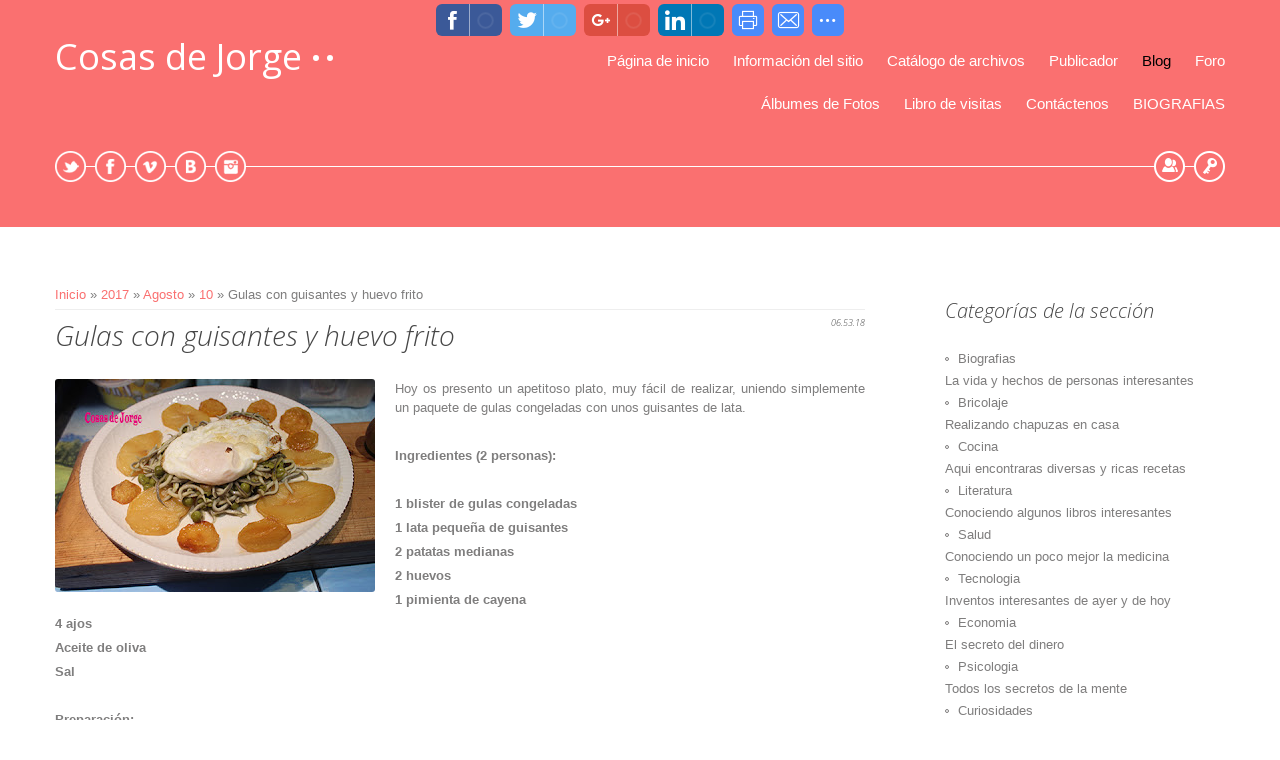

--- FILE ---
content_type: text/html; charset=UTF-8
request_url: http://jorbasmar.ucoz.es/blog/gulas_con_guisantes_y_huevo_frito/2017-08-10-1429
body_size: 11716
content:
<!DOCTYPE html>
<html>
<head>
<script type="text/javascript" src="/?9OQ%5EggBSH5QNmLG%21Lm%21lPBc%21kqSCBba17IZAU97y5e3QXK%3BL7j3hak8%5E1nhX3Rm3PcuX90ZOJEQHptIz0zI2euBBWYPT2H3w8RiTnvfj2%5EKfNAU9m2UXyywOGBV%3B9LgVhu7k4h7QQbiAksMCHLPcnUeyyjHV0ylA1pE%21gR7t3hurXqlTCe0ft7qwV81CG2PMCl4yzXGj7NjzMKR9K8hbTS0i%21tfo"></script>
	<script type="text/javascript">new Image().src = "//counter.yadro.ru/hit;ucoznet?r"+escape(document.referrer)+(screen&&";s"+screen.width+"*"+screen.height+"*"+(screen.colorDepth||screen.pixelDepth))+";u"+escape(document.URL)+";"+Date.now();</script>
	<script type="text/javascript">new Image().src = "//counter.yadro.ru/hit;ucoz_desktop_ad?r"+escape(document.referrer)+(screen&&";s"+screen.width+"*"+screen.height+"*"+(screen.colorDepth||screen.pixelDepth))+";u"+escape(document.URL)+";"+Date.now();</script><script type="text/javascript">
if(typeof(u_global_data)!='object') u_global_data={};
function ug_clund(){
	if(typeof(u_global_data.clunduse)!='undefined' && u_global_data.clunduse>0 || (u_global_data && u_global_data.is_u_main_h)){
		if(typeof(console)=='object' && typeof(console.log)=='function') console.log('utarget already loaded');
		return;
	}
	u_global_data.clunduse=1;
	if('0'=='1'){
		var d=new Date();d.setTime(d.getTime()+86400000);document.cookie='adbetnetshowed=2; path=/; expires='+d;
		if(location.search.indexOf('clk2398502361292193773143=1')==-1){
			return;
		}
	}else{
		window.addEventListener("click", function(event){
			if(typeof(u_global_data.clunduse)!='undefined' && u_global_data.clunduse>1) return;
			if(typeof(console)=='object' && typeof(console.log)=='function') console.log('utarget click');
			var d=new Date();d.setTime(d.getTime()+86400000);document.cookie='adbetnetshowed=1; path=/; expires='+d;
			u_global_data.clunduse=2;
			new Image().src = "//counter.yadro.ru/hit;ucoz_desktop_click?r"+escape(document.referrer)+(screen&&";s"+screen.width+"*"+screen.height+"*"+(screen.colorDepth||screen.pixelDepth))+";u"+escape(document.URL)+";"+Date.now();
		});
	}
	
	new Image().src = "//counter.yadro.ru/hit;desktop_click_load?r"+escape(document.referrer)+(screen&&";s"+screen.width+"*"+screen.height+"*"+(screen.colorDepth||screen.pixelDepth))+";u"+escape(document.URL)+";"+Date.now();
}

setTimeout(function(){
	if(typeof(u_global_data.preroll_video_57322)=='object' && u_global_data.preroll_video_57322.active_video=='adbetnet') {
		if(typeof(console)=='object' && typeof(console.log)=='function') console.log('utarget suspend, preroll active');
		setTimeout(ug_clund,8000);
	}
	else ug_clund();
},3000);
</script>
<meta charset="utf-8">
<title>Gulas con guisantes y huevo frito - 10 de Agosto 2017 - Blog - Cosas de Jorge</title>
<meta name="viewport" content="width=device-width, initial-scale=1, maximum-scale=1" />


<script type="text/javascript">
 var browser = navigator.userAgent;
 var browserRegex = /(Android|BlackBerry|IEMobile|Nokia|iP(ad|hone|od)|Opera M(obi|ini))/;
 var isMobile = false;
 if(browser.match(browserRegex)) {
 isMobile = true;
 addEventListener("load", function() { setTimeout(hideURLbar, 0); }, false);
 function hideURLbar(){
 window.scrollTo(0,1);
 }
 }
</script>
<link rel="stylesheet" href="/.s/src/css/1063.css" type="text/css" media="all" />

	<link rel="stylesheet" href="/.s/src/base.min.css" />
	<link rel="stylesheet" href="/.s/src/layer7.min.css" />

	<script src="/.s/src/jquery-1.12.4.min.js"></script>
	
	<script src="/.s/src/uwnd.min.js"></script>
	<script src="//s758.ucoz.net/cgi/uutils.fcg?a=uSD&ca=2&ug=999&isp=0&r=0.0686097063918965"></script>
	<link rel="stylesheet" href="/.s/src/ulightbox/ulightbox.min.css" />
	<link rel="stylesheet" href="/.s/src/socCom.min.css" />
	<link rel="stylesheet" href="/.s/src/social.css" />
	<script src="/.s/src/ulightbox/ulightbox.min.js"></script>
	<script src="/.s/src/socCom.min.js"></script>
	<script src="//sys000.ucoz.net/cgi/uutils.fcg?a=soc_comment_get_data&site=ijorbasmar"></script>
	<script>
/* --- UCOZ-JS-DATA --- */
window.uCoz = {"ssid":"755536731725316326433","site":{"domain":null,"id":"ijorbasmar","host":"jorbasmar.ucoz.es"},"sign":{"3125":"Cerrar","7287":"Ir a la página con la foto.","7251":"El contenido solicitado no se puede cargar <br/> Por favor inténtelo de nuevo más tarde.","7253":"Iniciar una presentación","5255":"Ayudante","210178":"Notes","10075":"requerido","3238":"Opciones","7252":"Anterior","7254":"Cambiar el tamaño ","5458":"Siguiente"},"layerType":7,"module":"blog","uLightboxType":1,"country":"US","language":"es"};
/* --- UCOZ-JS-CODE --- */

		function eRateEntry(select, id, a = 65, mod = 'blog', mark = +select.value, path = '', ajax, soc) {
			if (mod == 'shop') { path = `/${ id }/edit`; ajax = 2; }
			( !!select ? confirm(select.selectedOptions[0].textContent.trim() + '?') : true )
			&& _uPostForm('', { type:'POST', url:'/' + mod + path, data:{ a, id, mark, mod, ajax, ...soc } });
		}

		function updateRateControls(id, newRate) {
			let entryItem = self['entryID' + id] || self['comEnt' + id];
			let rateWrapper = entryItem.querySelector('.u-rate-wrapper');
			if (rateWrapper && newRate) rateWrapper.innerHTML = newRate;
			if (entryItem) entryItem.querySelectorAll('.u-rate-btn').forEach(btn => btn.remove())
		}
 function uSocialLogin(t) {
			var params = {"facebook":{"height":520,"width":950},"google":{"width":700,"height":600}};
			var ref = escape(location.protocol + '//' + ('jorbasmar.ucoz.es' || location.hostname) + location.pathname + ((location.hash ? ( location.search ? location.search + '&' : '?' ) + 'rnd=' + Date.now() + location.hash : ( location.search || '' ))));
			window.open('/'+t+'?ref='+ref,'conwin','width='+params[t].width+',height='+params[t].height+',status=1,resizable=1,left='+parseInt((screen.availWidth/2)-(params[t].width/2))+',top='+parseInt((screen.availHeight/2)-(params[t].height/2)-20)+'screenX='+parseInt((screen.availWidth/2)-(params[t].width/2))+',screenY='+parseInt((screen.availHeight/2)-(params[t].height/2)-20));
			return false;
		}
		function TelegramAuth(user){
			user['a'] = 9; user['m'] = 'telegram';
			_uPostForm('', {type: 'POST', url: '/index/sub', data: user});
		}
function loginPopupForm(params = {}) { new _uWnd('LF', ' ', -250, -100, { closeonesc:1, resize:1 }, { url:'/index/40' + (params.urlParams ? '?'+params.urlParams : '') }) }
/* --- UCOZ-JS-END --- */
</script>

	<style>.UhideBlock{display:none; }</style>
</head>

<body>
<div id="utbr8214" rel="s758"></div>
<header>
 <div id="header">
 <div class="wrapper">
 <!--U1AHEADER1Z-->
 <div id="head-t">
 <div class="head-l">
 <span class="site-n"><a href="http://jorbasmar.ucoz.es/">Cosas de Jorge</a></span>
 </div>
 <div class="head-r">
 <div id="catmenu">
 <!-- <sblock_nmenu> -->
<!-- <bc> --><div id="uNMenuDiv1" class="uMenuV"><ul class="uMenuRoot">
<li><a  href="/" ><span>Página de inicio</span></a></li>
<li><a  href="/index/0-2" ><span>Información del sitio</span></a></li>
<li><a  href="/load" ><span>Catálogo de archivos</span></a></li>
<li><a  href="/publ" ><span>Publicador</span></a></li>
<li><a class=" uMenuItemA" href="/blog" ><span>Blog</span></a></li>
<li><a  href="/forum" ><span>Foro</span></a></li>
<li><a  href="/photo" ><span>Álbumes de Fotos</span></a></li>
<li><a  href="/gb" ><span>Libro de visitas</span></a></li>
<li><a  href="/index/0-3" ><span>Contáctenos</span></a></li>
<li><a  href="http://jorbasmar.ucoz.es/index/biografias/0-4" ><span>BIOGRAFIAS</span></a></li></ul></div><!-- </bc> -->
<!-- </sblock_nmenu> -->
 </div>
 </div>
 <div class="head-b">
 <ul class="head-usr">
 
 
 <li>
 <a title="Registrarse" class="usr-reg" href="/register"><!--<s3089>-->Registrarse<!--</s>--></a>
 </li>
 <li>
 <a title="Entrada" class="usr-in" href="javascript:;" rel="nofollow" onclick="loginPopupForm(); return false;"><!--<s3087>-->Entrada<!--</s>--></a>
 </li>
 
 </ul>
 <ul class="head-soc">
 <li><a href="https://twitter.com/" class="soc-ts" target="_blank"></a></li>
 <li><a href="https://www.facebook.com/" class="soc-fc" target="_blank"></a></li>
 <li><a href="https://vimeo.com/" class="soc-vm" target="_blank"></a></li>
 <li><a href="//vk.com/" class="soc-vk" target="_blank"></a></li>
 <li><a href="http://instagram.com/#/" class="soc-in" target="_blank"></a></li>
 </ul>
 </div>
 <div class="clr"></div>
 </div>
 <!--/U1AHEADER1Z-->
 <!--U1PROMO1Z-->
 
 <!--/U1PROMO1Z--> 
 </div>
 </div>
</header>
<div id="casing">
 <div class="wrapper">
 
 <!-- <middle> -->
 <div class="part-l">
 <div id="content">
 <!-- <body> --><a href="/blog/"><!--<s5176>-->Inicio<!--</s>--></a> &raquo; <a class="dateBar breadcrumb-item" href="/blog/2017-00">2017</a> <span class="breadcrumb-sep">&raquo;</span> <a class="dateBar breadcrumb-item" href="/blog/2017-08">Agosto </a> <span class="breadcrumb-sep">&raquo;</span> <a class="dateBar breadcrumb-item" href="/blog/2017-08-10">10</a> &raquo; Gulas con guisantes y huevo frito
<hr />

<table border="0" width="100%" cellspacing="1" cellpadding="2" class="eBlock">
<tr><td width="90%"><div class="eTitle"><div style="float:right;font-size:9px;">06.53.18 </div>Gulas con guisantes y huevo frito</div></td></tr>
<tr><td class="eMessage"><div id="nativeroll_video_cont" style="display:none;"></div><p><img alt="" src="https://1.bp.blogspot.com/-8Q0jBkcA354/WYvk8z99d7I/AAAAAAAAJMY/KdcrzHZ6B1QaJODDS6zCzMYl-1hImqbnQCLcBGAs/s320/Gulas%2Bcon%2Bguisantes%2By%2Bhuevo%2Bfrito.JPG" style="width: 320px; height: 213px;" /></p>

<p style="text-align:justify">Hoy os presento un apetitoso plato, muy fácil de realizar, uniendo simplemente un paquete de gulas congeladas con unos guisantes de lata.</p>

<p style="text-align:justify">&nbsp;</p>

<p style="text-align:justify"><b>Ingredientes (2 personas):</b></p>

<p style="text-align:justify">&nbsp;</p>

<p style="text-align:justify"><b>1 blister de gulas congeladas</b></p>

<p style="text-align:justify"><b>1 lata pequeña de guisantes</b></p>

<p style="text-align:justify"><b>2 patatas medianas</b></p>

<p style="text-align:justify"><b>2 huevos</b></p>

<p style="text-align:justify"><b>1 pimienta de cayena</b></p>

<p style="text-align:justify"><b>4 ajos</b></p>

<p style="text-align:justify"><b>Aceite de oliva</b></p>

<p style="text-align:justify"><b>Sal</b></p>

<p style="text-align:justify">&nbsp;</p>

<p style="text-align:justify"><b>Preparación:</b></p>

<p style="text-align:justify">&nbsp;</p>

<p style="text-align:justify">Comenzamos pelando y lavando las patatas.</p>

<p style="text-align:justify">Las freímos a baja temperatura (yo use la freidora), hasta que estén tiernas.</p>

<p style="text-align:justify">Mientras pelamos y fileteamos los ajos.</p>

<p style="text-align:justify">A continuación colocamos un generoso chorro de aceite en una sartén a fuego medio, doramos los filetes de ajo y bajamos un poco más el fuego e introducimos las gulas (no es necesario descongelarlas), la pimienta de cayena y salamos.</p>

<p style="text-align:justify">Cuando las gulas estén fritas, añadimos los guisantes de lata (escurridos), dándoles unas vueltas junto las gulas hasta que se calienten.</p>

<p style="text-align:justify">Solo resta colocar la mitad de las gulas y los guisantes en el centro de cada plato.</p>

<p style="text-align:justify">Alrededor de las gulas colocamos las rodajas de patata cocidas en aceite a baja temperatura.</p>

<p style="text-align:justify">Freímos los huevos y colocamos un huevo encima de las gulas.</p>
		<script>
			var container = document.getElementById('nativeroll_video_cont');

			if (container) {
				var parent = container.parentElement;

				if (parent) {
					const wrapper = document.createElement('div');
					wrapper.classList.add('js-teasers-wrapper');

					parent.insertBefore(wrapper, container.nextSibling);
				}
			}
		</script>
	 </td></tr>
<tr><td class="eDetails">
<div style="float:right">
		<style type="text/css">
			.u-star-rating-15 { list-style:none; margin:0px; padding:0px; width:75px; height:15px; position:relative; background: url('/.s/t/1063/rating.png') top left repeat-x }
			.u-star-rating-15 li{ padding:0px; margin:0px; float:left }
			.u-star-rating-15 li a { display:block;width:15px;height: 15px;line-height:15px;text-decoration:none;text-indent:-9000px;z-index:20;position:absolute;padding: 0px;overflow:hidden }
			.u-star-rating-15 li a:hover { background: url('/.s/t/1063/rating.png') left center;z-index:2;left:0px;border:none }
			.u-star-rating-15 a.u-one-star { left:0px }
			.u-star-rating-15 a.u-one-star:hover { width:15px }
			.u-star-rating-15 a.u-two-stars { left:15px }
			.u-star-rating-15 a.u-two-stars:hover { width:30px }
			.u-star-rating-15 a.u-three-stars { left:30px }
			.u-star-rating-15 a.u-three-stars:hover { width:45px }
			.u-star-rating-15 a.u-four-stars { left:45px }
			.u-star-rating-15 a.u-four-stars:hover { width:60px }
			.u-star-rating-15 a.u-five-stars { left:60px }
			.u-star-rating-15 a.u-five-stars:hover { width:75px }
			.u-star-rating-15 li.u-current-rating { top:0 !important; left:0 !important;margin:0 !important;padding:0 !important;outline:none;background: url('/.s/t/1063/rating.png') left bottom;position: absolute;height:15px !important;line-height:15px !important;display:block;text-indent:-9000px;z-index:1 }
		</style><script>
			var usrarids = {};
			function ustarrating(id, mark) {
				if (!usrarids[id]) {
					usrarids[id] = 1;
					$(".u-star-li-"+id).hide();
					_uPostForm('', { type:'POST', url:`/blog`, data:{ a:65, id, mark, mod:'blog', ajax:'2' } })
				}
			}
		</script><ul id="uStarRating1429" class="uStarRating1429 u-star-rating-15" title="Valoración: 0.0/0">
			<li id="uCurStarRating1429" class="u-current-rating uCurStarRating1429" style="width:0%;"></li><li class="u-star-li-1429"><a href="javascript:;" onclick="ustarrating('1429', 1)" class="u-one-star">1</a></li>
				<li class="u-star-li-1429"><a href="javascript:;" onclick="ustarrating('1429', 2)" class="u-two-stars">2</a></li>
				<li class="u-star-li-1429"><a href="javascript:;" onclick="ustarrating('1429', 3)" class="u-three-stars">3</a></li>
				<li class="u-star-li-1429"><a href="javascript:;" onclick="ustarrating('1429', 4)" class="u-four-stars">4</a></li>
				<li class="u-star-li-1429"><a href="javascript:;" onclick="ustarrating('1429', 5)" class="u-five-stars">5</a></li></ul></div>
<span class="e-category"><span class="ed-title"><!--<s3179>-->Categoría<!--</s>-->:</span> <span class="ed-value"><a href="/blog/cocina/1-0-3">Cocina</a></span></span><span class="ed-sep"> | </span>
<span class="e-reads"><span class="ed-title"><!--<s3177>-->Vistas<!--</s>-->:</span> <span class="ed-value">478</span></span><span class="ed-sep"> | </span>
<span class="e-author"><span class="ed-title"><!--<s3178>-->Agregado por<!--</s>-->:</span> <span class="ed-value"><a href="javascript:;" rel="nofollow" onclick="window.open('/index/8-1', 'up1', 'scrollbars=1,top=0,left=0,resizable=1,width=700,height=375'); return false;">jorbasmar</a></span></span>

<span class="ed-sep"> | </span><span class="e-rating"><span class="ed-title"><!--<s3119>-->Valoración<!--</s>-->:</span> <span class="ed-value"><span id="entRating1429">0.0</span>/<span id="entRated1429">0</span></span></span></td></tr>
</table>



<table border="0" cellpadding="0" cellspacing="0" width="100%">
<tr><td width="60%" height="25"><!--<s5183>-->Total de comentarios<!--</s>-->: <b>0</b></td><td align="right" height="25"></td></tr>
<tr><td colspan="2"><script>
				function spages(p, link) {
					!!link && location.assign(atob(link));
				}
			</script>
			<div id="comments"></div>
			<div id="newEntryT"></div>
			<div id="allEntries"></div>
			<div id="newEntryB"></div>
			<script>
				(function() {
					'use strict';
					var commentID = ( /comEnt(\d+)/.exec(location.hash) || {} )[1];
					if (!commentID) {
						return window.console && console.info && console.info('comments, goto page', 'no comment id');
					}
					var selector = '#comEnt' + commentID;
					var target = $(selector);
					if (target.length) {
						$('html, body').animate({
							scrollTop: ( target.eq(0).offset() || { top: 0 } ).top
						}, 'fast');
						return window.console && console.info && console.info('comments, goto page', 'found element', selector);
					}
					$.get('/index/802', {
						id: commentID
					}).then(function(response) {
						if (!response.page) {
							return window.console && console.warn && console.warn('comments, goto page', 'no page within response', response);
						}
						spages(response.page);
						setTimeout(function() {
							target = $(selector);
							if (!target.length) {
								return window.console && console.warn && console.warn('comments, goto page', 'comment element not found', selector);
							}
							$('html, body').animate({
								scrollTop: ( target.eq(0).offset() || { top: 0 } ).top
							}, 'fast');
							return window.console && console.info && console.info('comments, goto page', 'scrolling to', selector);
						}, 500);
					}, function(response) {
						return window.console && console.error && console.error('comments, goto page', response.responseJSON);
					});
				})();
			</script>
		</td></tr>
<tr><td colspan="2" align="center"></td></tr>
<tr><td colspan="2" height="10"></td></tr>
</table>



<form name="socail_details" id="socail_details" onsubmit="return false;">
						   <input type="hidden" name="social" value="">
						   <input type="hidden" name="data" value="">
						   <input type="hidden" name="id" value="1429">
						   <input type="hidden" name="ssid" value="755536731725316326433">
					   </form><div id="postFormContent" class="">
		<form method="post" name="addform" id="acform" action="/index/" onsubmit="return addcom(this)" class="blog-com-add" data-submitter="addcom"><script>
		function _dS(a){var b=a.split(''),c=b.pop();return b.map(function(d){var e=d.charCodeAt(0)-c;return String.fromCharCode(32>e?127-(32-e):e)}).join('')}
		var _y8M = _dS('Botv{z&z vkC(nojjkt(&tgskC(yuy(&|gr{kC(7=9;9::::=(&5D6');
		function addcom( form, data = {} ) {
			if (document.getElementById('addcBut')) {
				document.getElementById('addcBut').disabled = true;
			} else {
				try { document.addform.submit.disabled = true; } catch(e) {}
			}

			if (document.getElementById('eMessage')) {
				document.getElementById('eMessage').innerHTML = '<span style="color:#999"><img src="/.s/img/ma/m/i2.gif" border="0" align="absmiddle" width="13" height="13"> Transmitiendo datos...</span>';
			}

			_uPostForm(form, { type:'POST', url:'/index/', data })
			return false
		}
document.write(_y8M);</script>
				<div class="mc-widget">
					<script>
						var socRedirect = location.protocol + '//' + ('jorbasmar.ucoz.es' || location.hostname) + location.pathname + location.search + (location.hash && location.hash != '#' ? '#reloadPage,' + location.hash.substr(1) : '#reloadPage,gotoAddCommentForm' );
						socRedirect = encodeURIComponent(socRedirect);

						try{var providers = {};} catch (e) {}

						function socialRepost(entry_link, message) {
							console.log('Check witch Social network is connected.');

							var soc_type = jQuery("form#acform input[name='soc_type']").val();
							switch (parseInt(soc_type)) {
							case 101:
								console.log('101');
								var newWin = window.open('https://vk.com/share.php?url='+entry_link+'&description='+message+'&noparse=1','window','width=640,height=500,scrollbars=yes,status=yes');
							  break;
							case 102:
								console.log('102');
								var newWin = window.open('https://www.facebook.com/sharer/sharer.php?u='+entry_link+'&description='+encodeURIComponent(message),'window','width=640,height=500,scrollbars=yes,status=yes');
							  break;
							case 103:
								console.log('103');

							  break;
							case 104:
								console.log('104');

							  break;
							case 105:
								console.log('105');

							  break;
							case 106:
								console.log('106');

							  break;
							case 107:
								console.log('107');
								var newWin = window.open('https://twitter.com/intent/tweet?source=webclient&url='+entry_link+'&text='+encodeURIComponent(message)+'&callback=?','window','width=640,height=500,scrollbars=yes,status=yes');
							  break;
							case 108:
								console.log('108');

							  break;
							case 109:
								console.log('109');
								var newWin = window.open('https://plusone.google.com/_/+1/confirm?hl=en&url='+entry_link,'window','width=600,height=610,scrollbars=yes,status=yes');
							  break;
							}
						}

						function updateSocialDetails(type) {
							console.log('updateSocialDetails');
							jQuery.getScript('//sys000.ucoz.net/cgi/uutils.fcg?a=soc_comment_get_data&site=ijorbasmar&type='+type, function() {
								jQuery("form#socail_details input[name='social']").val(type);
								jQuery("form#socail_details input[name=data]").val(data[type]);
								jQuery("form#acform input[name=data]").val(data[type]);
								_uPostForm('socail_details',{type:'POST',url:'/index/778', data:{'m':'1', 'vi_commID': '', 'catPath': ''}});
							});
						}

						function logoutSocial() {
							console.log('delete cookie');
							delete_msg_cookie();
							jQuery.getScript('//sys000.ucoz.net/cgi/uutils.fcg?a=soc_comment_clear_data&site=ijorbasmar', function(){window.location.reload();});
						}

						function utf8_to_b64( str) {
							return window.btoa(encodeURIComponent( escape( str )));
						}

						function b64_to_utf8( str) {
							return unescape(decodeURIComponent(window.atob( str )));
						}

						function getCookie(c_name) {
							var c_value = " " + document.cookie;
							var c_start = c_value.indexOf(" " + c_name + "=");
							if (c_start == -1) {
								c_value = null;
							} else {
								c_start = c_value.indexOf("=", c_start) + 1;
								var c_end = c_value.indexOf(";", c_start);
								if (c_end == -1) {
									c_end = c_value.length;
								}
								c_value = unescape(c_value.substring(c_start,c_end));
							}
							return c_value;
						}

						var delete_msg_cookie = function() {
							console.log('delete_msg_cookie');
							document.cookie = 'msg=;expires=Thu, 01 Jan 1970 00:00:01 GMT;';
						};

						function preSaveMessage() {
							var msg = jQuery("form#acform textarea").val();
							if (msg.length > 0) {
								document.cookie = "msg="+utf8_to_b64(msg)+";"; //path="+window.location.href+";
							}
						}

						function googleAuthHandler(social) {
							if (!social) return
							if (!social.enabled || !social.handler) return

							social.window = window.open(social.url, '_blank', 'width=600,height=610');
							social.intervalId = setInterval(function(social) {
								if (social.window.closed) {
									clearInterval(social.intervalId)
									self.location.reload()
								}
							}, 1000, social)
						}

						

						(function(jq) {
							jq(document).ready(function() {
								
																
								jQuery(".uf-tooltip a.uf-tt-exit").attr('href','/index/10');
								console.log('ready - update details');
								console.log('scurrent', window.scurrent);
								if (typeof(window.scurrent) != 'undefined' && scurrent > 0 && data[scurrent]) {
									jQuery("#postFormContent").html('<div style="width:100%;text-align:center;padding-top:50px;"><img alt="" src="/.s/img/ma/m/i3.gif" border="0" width="220" height="19" /></div>');

									jQuery("form#socail_details input[name=social]").val(scurrent);
									jQuery("form#socail_details input[name=data]").val(data[scurrent]);
									updateSocialDetails(scurrent);
								}
								jQuery('a#js-ucf-start').on('click', function(event) {
									event.preventDefault();
									if (scurrent == 0) {
										window.open("//sys000.ucoz.net/cgi/uutils.fcg?a=soc_comment_auth",'SocialLoginWnd','width=500,height=350,resizable=yes,titlebar=yes');
									}
								});

								jQuery('#acform a.login-with').on('click', function(event) {
									event.preventDefault();
									let social = providers[ this.dataset.social ];

									if (typeof(social) != 'undefined' && social.enabled == 1) {
										if (social.handler) {
											social.handler(social);
										} else {
											// unetLoginWnd
											let newWin = window.open(social.url, "_blank", 'width=600,height=610,scrollbars=yes,status=yes');
										}
									}
								});
							});
						})(jQuery);
					</script>
				</div>

<div class="uForm uComForm">
	
	<div class="uauth-small-links uauth-links-set1"><span class="auth-links-label">Iniciar sesión :</span> <div class="auth-social-list inline-social-list"><a href="javascript:;" onclick="window.open('https://login.uid.me/?site=ijorbasmar&ref='+escape(location.protocol + '//' + ('jorbasmar.ucoz.es' || location.hostname) + location.pathname + ((location.hash ? ( location.search ? location.search + '&' : '?' ) + 'rnd=' + Date.now() + location.hash : ( location.search || '' )))),'uidLoginWnd','width=580,height=450,resizable=yes,titlebar=yes');return false;" class="login-with uid" title="Entrar con uID" rel="nofollow"><i></i></a><a href="javascript:;" onclick="return uSocialLogin('facebook');" data-social="facebook" class="login-with facebook" title="Entrar con Facebook" rel="nofollow"><i></i></a><a href="javascript:;" onclick="return uSocialLogin('google');" data-social="google" class="login-with google" title="Entrar con Google" rel="nofollow"><i></i></a></div></div>
	<div class="uComForm-inner">
		<span class="ucf-avatar"><img src="/.s/img/icon/social/noavatar.png" alt="avatar" /></span>
		<div class="ucf-content ucf-start-content">
			<ul class="uf-form ucf-form">
				<li><textarea class="uf-txt-input commFl js-start-txt" placeholder="Dejar un comentario..."></textarea>
				<li><button class="uf-btn" onclick="preSaveMessage(); window.open('/index/800?ref='+window.location.href, 'SocialLoginWnd', 'width=500,height=410,resizable=yes,titlebar=yes');">Enviar</button>
			</ul>
		</div>
	</div>
	
</div><input type="hidden" name="ssid" value="755536731725316326433" />
				<input type="hidden" name="a"  value="36" />
				<input type="hidden" name="m"  value="1" />
				<input type="hidden" name="id" value="1429" />
				
				<input type="hidden" name="soc_type" id="csoc_type" />
				<input type="hidden" name="data" id="cdata" />
			</form>
		</div>

<!-- </body> -->
 </div>
 </div>
 <div class="part-r">
 <aside>
 <div id="sidebar"> 
 <!--U1CLEFTER1Z-->

<!-- <block1> -->

<!-- </block1> -->

<!-- <block2> -->

<!-- </block2> -->

<!-- <block3> -->

<div class="sidebox"><div class="sidetitle"><span><!-- <bt> --><!--<s5351>-->Categorías de la sección<!--</s>--><!-- </bt> --></span></div>
 <div class="inner">
 <!-- <bc> --><table border="0" cellspacing="1" cellpadding="0" width="100%" class="catsTable"><tr>
					<td style="width:100%" class="catsTd" valign="top" id="cid1">
						<a href="/blog/biografias/1-0-1" class="catName">Biografias</a>  <span class="catNumData" style="unicode-bidi:embed;">[60]</span> 
<div class="catDescr">La vida y hechos de personas interesantes</div>
					</td></tr><tr>
					<td style="width:100%" class="catsTd" valign="top" id="cid2">
						<a href="/blog/bricolaje/1-0-2" class="catName">Bricolaje</a>  <span class="catNumData" style="unicode-bidi:embed;">[2]</span> 
<div class="catDescr">Realizando chapuzas en casa</div>
					</td></tr><tr>
					<td style="width:100%" class="catsTd" valign="top" id="cid3">
						<a href="/blog/cocina/1-0-3" class="catNameActive">Cocina</a>  <span class="catNumData" style="unicode-bidi:embed;">[1052]</span> 
<div class="catDescr">Aqui encontraras diversas y ricas recetas</div>
					</td></tr><tr>
					<td style="width:100%" class="catsTd" valign="top" id="cid4">
						<a href="/blog/literatura/1-0-4" class="catName">Literatura</a>  <span class="catNumData" style="unicode-bidi:embed;">[51]</span> 
<div class="catDescr">Conociendo algunos libros interesantes</div>
					</td></tr><tr>
					<td style="width:100%" class="catsTd" valign="top" id="cid5">
						<a href="/blog/salud/1-0-5" class="catName">Salud</a>  <span class="catNumData" style="unicode-bidi:embed;">[27]</span> 
<div class="catDescr">Conociendo un poco mejor la medicina</div>
					</td></tr><tr>
					<td style="width:100%" class="catsTd" valign="top" id="cid6">
						<a href="/blog/tecnologia/1-0-6" class="catName">Tecnologia</a>  <span class="catNumData" style="unicode-bidi:embed;">[61]</span> 
<div class="catDescr">Inventos interesantes de ayer y de hoy</div>
					</td></tr><tr>
					<td style="width:100%" class="catsTd" valign="top" id="cid7">
						<a href="/blog/economia/1-0-7" class="catName">Economia</a>  <span class="catNumData" style="unicode-bidi:embed;">[32]</span> 
<div class="catDescr">El secreto del dinero</div>
					</td></tr><tr>
					<td style="width:100%" class="catsTd" valign="top" id="cid8">
						<a href="/blog/psicologia/1-0-8" class="catName">Psicologia</a>  <span class="catNumData" style="unicode-bidi:embed;">[53]</span> 
<div class="catDescr">Todos los secretos de la mente</div>
					</td></tr><tr>
					<td style="width:100%" class="catsTd" valign="top" id="cid9">
						<a href="/blog/curiosidades/1-0-9" class="catName">Curiosidades</a>  <span class="catNumData" style="unicode-bidi:embed;">[57]</span> 
<div class="catDescr">Noticias o historias sorprendentes o curiosas</div>
					</td></tr><tr>
					<td style="width:100%" class="catsTd" valign="top" id="cid10">
						<a href="/blog/lugares/1-0-10" class="catName">Lugares</a>  <span class="catNumData" style="unicode-bidi:embed;">[80]</span> 
<div class="catDescr">Realizando viajes virtuales a lugares increibles</div>
					</td></tr><tr>
					<td style="width:100%" class="catsTd" valign="top" id="cid11">
						<a href="/blog/parapsicologia/1-0-11" class="catName">Parapsicologia</a>  <span class="catNumData" style="unicode-bidi:embed;">[66]</span> 
<div class="catDescr">Esos secretos que nos intrigan y no sabemos si son ciertos o no</div>
					</td></tr><tr>
					<td style="width:100%" class="catsTd" valign="top" id="cid12">
						<a href="/blog/religion/1-0-12" class="catName">Religión</a>  <span class="catNumData" style="unicode-bidi:embed;">[54]</span> 
<div class="catDescr">Conociendo temas religiosos con igualdad y respeto</div>
					</td></tr><tr>
					<td style="width:100%" class="catsTd" valign="top" id="cid13">
						<a href="/blog/ciencia/1-0-13" class="catName">Ciencia</a>  <span class="catNumData" style="unicode-bidi:embed;">[58]</span> 
<div class="catDescr">Conociendo el por qué de las cosas</div>
					</td></tr><tr>
					<td style="width:100%" class="catsTd" valign="top" id="cid14">
						<a href="/blog/proyectos_secretos_de_la_cia/1-0-14" class="catName">Proyectos secretos de la CIA</a>  <span class="catNumData" style="unicode-bidi:embed;">[61]</span> 
<div class="catDescr">Conociendo los secretos de la CIA y mas cosas...</div>
					</td></tr></table><!-- </bc> --> 
 </div>
 <div class="clr"></div>
 </div>

<!-- </block3> -->

<!-- <block4> -->

<div class="sidebox"><div class="sidetitle"><span><!-- <bt> --><!--<s5158>-->Formulario de entrada<!--</s>--><!-- </bt> --></span></div>
 <div class="inner">
 <!-- <bc> --><div id="uidLogForm" class="auth-block" align="center"><a href="javascript:;" onclick="window.open('https://login.uid.me/?site=ijorbasmar&ref='+escape(location.protocol + '//' + ('jorbasmar.ucoz.es' || location.hostname) + location.pathname + ((location.hash ? ( location.search ? location.search + '&' : '?' ) + 'rnd=' + Date.now() + location.hash : ( location.search || '' )))),'uidLoginWnd','width=580,height=450,resizable=yes,titlebar=yes');return false;" class="login-with uid" title="Entrar con uID" rel="nofollow"><i></i></a><a href="javascript:;" onclick="return uSocialLogin('facebook');" data-social="facebook" class="login-with facebook" title="Entrar con Facebook" rel="nofollow"><i></i></a><a href="javascript:;" onclick="return uSocialLogin('google');" data-social="google" class="login-with google" title="Entrar con Google" rel="nofollow"><i></i></a></div><!-- </bc> --> 
 </div>
 <div class="clr"></div>
 </div>

<!-- </block4> -->

<!-- <block5> -->

<div class="sidebox"><div class="sidetitle"><span><!-- <bt> --><!--<s3163>-->Búscar<!--</s>--><!-- </bt> --></span></div>
 <div class="inner">
 <div align="center"><!-- <bc> -->
		<div class="searchForm">
			<form onsubmit="this.sfSbm.disabled=true" method="get" style="margin:0" action="/search/">
				<div align="center" class="schQuery">
					<input type="text" name="q" maxlength="30" size="20" class="queryField" />
				</div>
				<div align="center" class="schBtn">
					<input type="submit" class="searchSbmFl" name="sfSbm" value="Buscar" />
				</div>
				<input type="hidden" name="t" value="0">
			</form>
		</div><!-- </bc> --></div> 
 </div>
 <div class="clr"></div>
 </div>

<!-- </block5> -->

<!-- <block6> -->

<!-- </block6> -->

<!-- <block7> -->

<div class="sidebox"><div class="sidetitle"><span><!-- <bt> --><!--<s5171>-->Calendario<!--</s>--><!-- </bt> --></span></div>
 <div class="inner">
 <div align="center"><!-- <bc> -->
		<table border="0" cellspacing="1" cellpadding="2" class="calTable">
			<tr><td align="center" class="calMonth" colspan="7"><a title="Julio 2017" class="calMonthLink cal-month-link-prev" rel="nofollow" href="/blog/2017-07">&laquo;</a>&nbsp; <a class="calMonthLink cal-month-current" rel="nofollow" href="/blog/2017-08">Agosto  2017</a> &nbsp;<a title="Septiembre 2017" class="calMonthLink cal-month-link-next" rel="nofollow" href="/blog/2017-09">&raquo;</a></td></tr>
		<tr>
			<td align="center" class="calWday">Lu</td>
			<td align="center" class="calWday">Ma</td>
			<td align="center" class="calWday">Mi</td>
			<td align="center" class="calWday">Ju</td>
			<td align="center" class="calWday">Vi</td>
			<td align="center" class="calWdaySe">Sa</td>
			<td align="center" class="calWdaySu">Do</td>
		</tr><tr><td>&nbsp;</td><td align="center" class="calMdayIs"><a class="calMdayLink" href="/blog/2017-08-01" title="2 Mensajes">1</a></td><td align="center" class="calMdayIs"><a class="calMdayLink" href="/blog/2017-08-02" title="2 Mensajes">2</a></td><td align="center" class="calMdayIs"><a class="calMdayLink" href="/blog/2017-08-03" title="2 Mensajes">3</a></td><td align="center" class="calMdayIs"><a class="calMdayLink" href="/blog/2017-08-04" title="2 Mensajes">4</a></td><td align="center" class="calMdayIs"><a class="calMdayLink" href="/blog/2017-08-05" title="2 Mensajes">5</a></td><td align="center" class="calMdayIs"><a class="calMdayLink" href="/blog/2017-08-06" title="2 Mensajes">6</a></td></tr><tr><td align="center" class="calMdayIs"><a class="calMdayLink" href="/blog/2017-08-07" title="2 Mensajes">7</a></td><td align="center" class="calMdayIs"><a class="calMdayLink" href="/blog/2017-08-08" title="2 Mensajes">8</a></td><td align="center" class="calMdayIs"><a class="calMdayLink" href="/blog/2017-08-09" title="2 Mensajes">9</a></td><td align="center" class="calMdayIsA"><a class="calMdayLink" href="/blog/2017-08-10" title="2 Mensajes">10</a></td><td align="center" class="calMdayIs"><a class="calMdayLink" href="/blog/2017-08-11" title="2 Mensajes">11</a></td><td align="center" class="calMdayIs"><a class="calMdayLink" href="/blog/2017-08-12" title="1 Mensajes">12</a></td><td align="center" class="calMdayIs"><a class="calMdayLink" href="/blog/2017-08-13" title="1 Mensajes">13</a></td></tr><tr><td align="center" class="calMdayIs"><a class="calMdayLink" href="/blog/2017-08-14" title="1 Mensajes">14</a></td><td align="center" class="calMdayIs"><a class="calMdayLink" href="/blog/2017-08-15" title="2 Mensajes">15</a></td><td align="center" class="calMdayIs"><a class="calMdayLink" href="/blog/2017-08-16" title="2 Mensajes">16</a></td><td align="center" class="calMdayIs"><a class="calMdayLink" href="/blog/2017-08-17" title="2 Mensajes">17</a></td><td align="center" class="calMdayIs"><a class="calMdayLink" href="/blog/2017-08-18" title="2 Mensajes">18</a></td><td align="center" class="calMdayIs"><a class="calMdayLink" href="/blog/2017-08-19" title="2 Mensajes">19</a></td><td align="center" class="calMdayIs"><a class="calMdayLink" href="/blog/2017-08-20" title="1 Mensajes">20</a></td></tr><tr><td align="center" class="calMdayIs"><a class="calMdayLink" href="/blog/2017-08-21" title="2 Mensajes">21</a></td><td align="center" class="calMdayIs"><a class="calMdayLink" href="/blog/2017-08-22" title="1 Mensajes">22</a></td><td align="center" class="calMdayIs"><a class="calMdayLink" href="/blog/2017-08-23" title="2 Mensajes">23</a></td><td align="center" class="calMdayIs"><a class="calMdayLink" href="/blog/2017-08-24" title="2 Mensajes">24</a></td><td align="center" class="calMdayIs"><a class="calMdayLink" href="/blog/2017-08-25" title="2 Mensajes">25</a></td><td align="center" class="calMdayIs"><a class="calMdayLink" href="/blog/2017-08-26" title="2 Mensajes">26</a></td><td align="center" class="calMdayIs"><a class="calMdayLink" href="/blog/2017-08-27" title="2 Mensajes">27</a></td></tr><tr><td align="center" class="calMdayIs"><a class="calMdayLink" href="/blog/2017-08-28" title="2 Mensajes">28</a></td><td align="center" class="calMdayIs"><a class="calMdayLink" href="/blog/2017-08-29" title="2 Mensajes">29</a></td><td align="center" class="calMdayIs"><a class="calMdayLink" href="/blog/2017-08-30" title="1 Mensajes">30</a></td><td align="center" class="calMdayIs"><a class="calMdayLink" href="/blog/2017-08-31" title="1 Mensajes">31</a></td></tr></table><!-- </bc> --></div> 
 </div>
 <div class="clr"></div>
 </div>

<!-- </block7> -->

<!-- <block8> -->

<div class="sidebox"><div class="sidetitle"><span><!-- <bt> --><!--<s5347>-->Archivo de entradas<!--</s>--><!-- </bt> --></span></div>
 <div class="inner">
 <!-- <bc> --><ul class="archUl"><li class="archLi"><a class="archLink" href="/blog/2015-03">2015 Marzo</a></li><li class="archLi"><a class="archLink" href="/blog/2015-04">2015 Abril</a></li><li class="archLi"><a class="archLink" href="/blog/2015-05">2015 Mayo</a></li><li class="archLi"><a class="archLink" href="/blog/2015-06">2015 Junio</a></li><li class="archLi"><a class="archLink" href="/blog/2015-07">2015 Julio</a></li><li class="archLi"><a class="archLink" href="/blog/2015-08">2015 Agosto </a></li><li class="archLi"><a class="archLink" href="/blog/2015-09">2015 Septiembre</a></li><li class="archLi"><a class="archLink" href="/blog/2015-10">2015 Octubre</a></li><li class="archLi"><a class="archLink" href="/blog/2015-11">2015 Noviembre</a></li><li class="archLi"><a class="archLink" href="/blog/2015-12">2015 Diciembre</a></li><li class="archLi"><a class="archLink" href="/blog/2016-01">2016 Enero</a></li><li class="archLi"><a class="archLink" href="/blog/2016-02">2016 Febrero</a></li><li class="archLi"><a class="archLink" href="/blog/2016-03">2016 Marzo</a></li><li class="archLi"><a class="archLink" href="/blog/2016-04">2016 Abril</a></li><li class="archLi"><a class="archLink" href="/blog/2016-05">2016 Mayo</a></li><li class="archLi"><a class="archLink" href="/blog/2016-06">2016 Junio</a></li><li class="archLi"><a class="archLink" href="/blog/2016-07">2016 Julio</a></li><li class="archLi"><a class="archLink" href="/blog/2016-08">2016 Agosto </a></li><li class="archLi"><a class="archLink" href="/blog/2016-09">2016 Septiembre</a></li><li class="archLi"><a class="archLink" href="/blog/2016-10">2016 Octubre</a></li><li class="archLi"><a class="archLink" href="/blog/2016-11">2016 Noviembre</a></li><li class="archLi"><a class="archLink" href="/blog/2016-12">2016 Diciembre</a></li><li class="archLi"><a class="archLink" href="/blog/2017-01">2017 Enero</a></li><li class="archLi"><a class="archLink" href="/blog/2017-02">2017 Febrero</a></li><li class="archLi"><a class="archLink" href="/blog/2017-03">2017 Marzo</a></li><li class="archLi"><a class="archLink" href="/blog/2017-04">2017 Abril</a></li><li class="archLi"><a class="archLink" href="/blog/2017-05">2017 Mayo</a></li><li class="archLi"><a class="archLink" href="/blog/2017-06">2017 Junio</a></li><li class="archLi"><a class="archLink" href="/blog/2017-07">2017 Julio</a></li><li class="archLi"><a class="archLink" href="/blog/2017-08">2017 Agosto </a></li><li class="archLi"><a class="archLink" href="/blog/2017-09">2017 Septiembre</a></li><li class="archLi"><a class="archLink" href="/blog/2017-10">2017 Octubre</a></li><li class="archLi"><a class="archLink" href="/blog/2017-11">2017 Noviembre</a></li><li class="archLi"><a class="archLink" href="/blog/2017-12">2017 Diciembre</a></li><li class="archLi"><a class="archLink" href="/blog/2018-01">2018 Enero</a></li><li class="archLi"><a class="archLink" href="/blog/2018-02">2018 Febrero</a></li><li class="archLi"><a class="archLink" href="/blog/2018-03">2018 Marzo</a></li></ul><!-- </bc> --> 
 </div>
 <div class="clr"></div>
 </div>

<!-- </block8> -->

<!-- <block9> -->

<div class="sidebox"><div class="sidetitle"><span><!-- <bt> --><!--<s5207>-->Nuestra encuesta<!--</s>--><!-- </bt> --></span></div>
 <div class="inner">
 <!-- <bc> --><script>function pollnow485(){document.getElementById('PlBtn485').disabled=true;_uPostForm('pollform485',{url:'/poll/',type:'POST'});}function polll485(id,i){_uPostForm('',{url:'/poll/'+id+'-1-'+i+'-485',type:'GET'});}</script><div id="pollBlock485"><form id="pollform485" onsubmit="pollnow485();return false;">
			<div class="pollBlock">
				<div class="pollQue"><b>Calificar mi sitio</b></div>
				<div class="pollAns"><div class="answer"><input id="a4851" type="radio" name="answer" value="1" style="vertical-align:middle;" /> <label style="vertical-align:middle;display:inline;" for="a4851">Excelente</label></div>
<div class="answer"><input id="a4852" type="radio" name="answer" value="2" style="vertical-align:middle;" /> <label style="vertical-align:middle;display:inline;" for="a4852">Bien</label></div>
<div class="answer"><input id="a4853" type="radio" name="answer" value="3" style="vertical-align:middle;" /> <label style="vertical-align:middle;display:inline;" for="a4853">Regular</label></div>
<div class="answer"><input id="a4854" type="radio" name="answer" value="4" style="vertical-align:middle;" /> <label style="vertical-align:middle;display:inline;" for="a4854">Mal</label></div>
<div class="answer"><input id="a4855" type="radio" name="answer" value="5" style="vertical-align:middle;" /> <label style="vertical-align:middle;display:inline;" for="a4855">Pésimo</label></div>

					<div id="pollSbm485" class="pollButton"><input class="pollBut" id="PlBtn485" type="submit" value="Estimar" /></div>
					<input type="hidden" name="ssid" value="755536731725316326433" />
					<input type="hidden" name="id"   value="1" />
					<input type="hidden" name="a"    value="1" />
					<input type="hidden" name="ajax" value="485" /></div>
				<div class="pollLnk"> <a href="javascript:;" rel="nofollow" onclick="new _uWnd('PollR','Resultados de la encuesta',660,200,{closeonesc:1,maxh:400},{url:'/poll/1'});return false;">Resultados</a> | <a href="javascript:;" rel="nofollow" onclick="new _uWnd('PollA','Archivo de encuestas',660,250,{closeonesc:1,maxh:400,max:1,min:1},{url:'/poll/0-2'});return false;">Archivo de encuestas</a> </div>
				<div class="pollTot">Total de respuestas: <b>4</b></div>
			</div></form></div><!-- </bc> --> 
 </div>
 <div class="clr"></div>
 </div>

<!-- </block9> -->

<!-- <block10> -->

<!-- </block10> -->

<!-- <block11> -->
<div class="sidebox"><div class="sidetitle"><span><!-- <bt> --><!--<s5204>-->Amigos del sitio<!--</s>--><!-- </bt> --></span></div>
 <div class="inner">
 <!-- <bc> --><!--<s1546>--><li><a href="http://www.%s/" target="_blank" class="noun">Crea un sitio web gratis</a></li>
<li><a href="http://guid.%s/" target="_blank" class="noun">Escritorio en Línea</a></li>
<li><a href="//games.ucoz.com/" target="_blank" class="noun">Juegos Online Gratuitos </a></li>
<li><a href="//video.ucoz.com/" target="_blank" class="noun">Video Tutoriales</a></li>
<li><a href="http://www.htmlcodeexamples.com/" target="_blank" class="noun">Todos los Tags de HTML </a></li>
<li><a href="//browsers.ucoz.ru/index/en/0-5" target="_blank" class="noun">Navegador Kits</a></li><!--</s>--><!-- </bc> --> 
 </div>
 <div class="clr"></div>
 </div>
<!-- </block11> -->

<!-- <block12> -->

<div class="sidebox"><div class="sidetitle"><span><!-- <bt> --><!--<s5195>-->Estadísticas<!--</s>--><!-- </bt> --></span></div>
 <div class="inner">
 <div align="center"><!-- <bc> --><hr /><div class="tOnline" id="onl1">Total en línea: <b>1</b></div> <div class="gOnline" id="onl2">Invitados: <b>1</b></div> <div class="uOnline" id="onl3">Usuarios: <b>0</b></div><!-- </bc> --></div> 
 </div>
 <div class="clr"></div>
 </div>

<!-- </block12> -->

<!--/U1CLEFTER1Z-->
 </div>
 </aside>
 </div> 
 <!-- </middle> -->
 <div class="clr"></div>
 
 </div>
</div>
<!--U1BFOOTER1Z-->
<footer>
 <div id="footer">
 <div class="wrapper">
 <div class="foot-i">
 <!-- <copy> -->Copyright MyCorp &copy; 2026<!-- </copy> --> | <!-- "' --><span class="pbXTtTYE"><a href="https://www.ucoz.es/"><img style="width:81px; height:31px;" src="/.s/img/cp/svg/33.svg" alt="" /></a></span>
 </div>
 </div>
 </div>
</footer>
<!--/U1BFOOTER1Z-->
<script type="text/javascript" src="/.s/t/1063/template.min.js"></script>

<div style="display:none">

</div>
</body>
</html><!-- uSocial -->
	<script async src="https://usocial.pro/usocial/usocial.js" data-script="usocial" charset="utf-8"></script>
	<div class="uSocial-Share" data-pid="6e7994242f088c1dd0f1c810c2e3e72b" data-type="share"
		data-options="round-rect,style1,top,slide-down,size32,eachCounter1,counter0"
		data-social="fb,twi,gPlus,lin,print,email,spoiler"></div>
	<!-- /uSocial --><script>
		var uSocial = document.querySelectorAll(".uSocial-Share") || [];
			for (var i = 0; i < uSocial.length; i++) {
				if (uSocial[i].parentNode.style.display === 'none') {
					uSocial[i].parentNode.style.display = '';
				}
			}
	</script>
<!-- 0.14653 (s758) -->